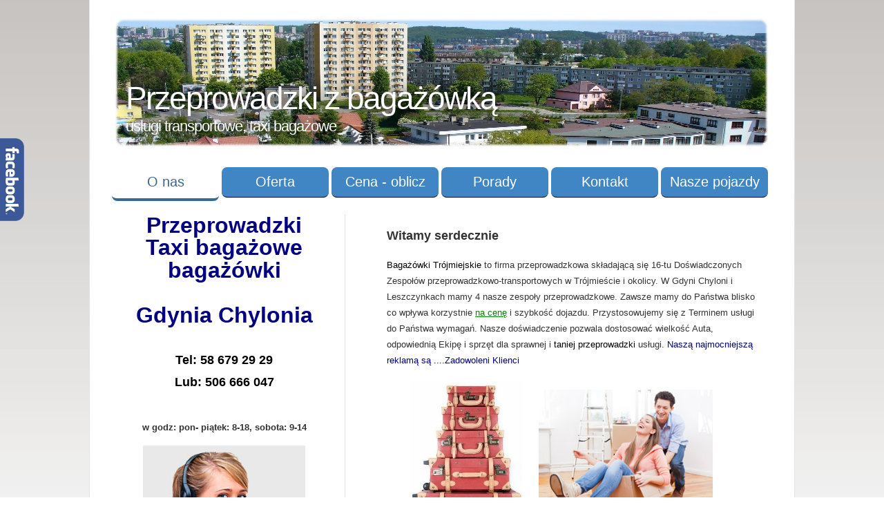

--- FILE ---
content_type: text/html; charset=UTF-8
request_url: https://chylonia.tanieprzeprowadzkigdynia.pl/index.php
body_size: 25819
content:
<!DOCTYPE html PUBLIC "-//W3C//DTD XHTML 1.0 Transitional//EN"
"http://www.w3.org/TR/xhtml1/DTD/xhtml1-transitional.dtd">
<html xmlns="http://www.w3.org/1999/xhtml">
<head>
    <title>Przeprowadzka Gdynia Chylonia, Bagażówka, Taxi Bagażowe</title>
    <meta name="keywords" content="Przeprowadzki Gdynia Chylonia, przeprowadzki Trójmiasto, Usługi transportowe, bagażówka, bagażówki, taxi bagażowe, Usługi przeprowadzkowe, przeprowadzki" />
    <meta name="description" content="Tanie Przeprowadzki Gdynia, Transport -Taxi Bagażowe. Usługi przeprowadzkowe - Sprawdź warunki, oszacuj cenę i zadzwoń... Terminy dowolne. Tel: 59 679 29 29 lub 506 666 047" />
    <meta http-equiv="content-type" content="text/html; charset=utf-8" />
    <meta http-equiv="content-language" content="" />
    <link href="style.css" rel="stylesheet" type="text/css" />
	<link rel="stylesheet" type="text/css" href="comments/css/stylesheet.css"/>
<link rel="shortcut icon" href="favicon.ico" type="image/x-icon" />
</head>
<body>
<a href="http://www.facebook.com/pages/Przeprowadzki-z-Baga%C5%BC%C3%B3wk%C4%85/166277293475908">
<img class="socialFB" src="images/fb.png" /></a>
<script type="text/javascript">

  var _gaq = _gaq || [];
  _gaq.push(['_setAccount', 'UA-37381160-1']);
  _gaq.push(['_trackPageview']);

  (function() {
    var ga = document.createElement('script'); ga.type = 'text/javascript'; ga.async = true;
    ga.src = ('https:' == document.location.protocol ? 'https://ssl' : 'http://www') + '.google-analytics.com/ga.js';
    var s = document.getElementsByTagName('script')[0]; s.parentNode.insertBefore(ga, s);
  })();

</script>



<script type="text/javascript" src="https://code.jquery.com/jquery-1.9.1.min.js"></script>
<script type="text/javascript" src="https://ciasteczka.eu/cookiesEU-latest.min.js"></script>
<script type="text/javascript">

jQuery(document).ready(function(){
	jQuery.fn.cookiesEU(
	{

		test: false,
		text: 'Pliki cookie pomagają nam udostępniać nasze usługi. Korzystając z tych usług, zgadzasz się na użycie plików cookie. ',
		parent: jQuery('body'),
		position: 'top'
		//close_css: 'right:650px'
		
	}
	);
});


$(document).click(function() {
   
 $("#cookiesEU-box").hide();
 
});
</script>    <div id="page">
        <div id="header">
			<div id="logowrapper">
				<a href="index.php" style="text-decoration: none !important;">
					<h1>Przeprowadzki z bagażówką</h1>
					<h3>usługi transportowe, taxi bagażowe</h3>
				</a>
			</div>
				<a href="http://gdynia.przeprowadzkigda.pl/"><img src="./images/chylonia_header.jpg" alt="Przeprowadzki gdynia" /></a>
            <div id="nav">
                <ul>
					<li><a href="index.php" class="activenav">O nas</a></li>
					<li><a href="oferta.php">Oferta</a></li>
					<li><a href="cennik.php">Cena - oblicz</a></li>
					<li><a href="porady.php">Porady</a></li>
					<li><a href="kontakt.php">Kontakt</a></li>
					<li><a href="http://www.bagazowka.com/trojmiasto/pojazdy.html">Nasze pojazdy</a></li> 
                </ul>
            </div>
        </div><!-- header -->
        <div id="sidebar"><div id="sidebar2">
                
                <p><strong><span style="color: #000080; font-size: xx-large;" data-mce-mark="1"><span style="color: #000080;" data-mce-mark="1"><span style="color: #000080;" data-mce-mark="1">Przeprowadzki</span></span></span></strong></p>
<p><strong><span style="color: #000080; font-size: xx-large;"><span style="color: #000080;"><span style="color: #000080;">Taxi bagażowe</span></span></span></strong></p>
<p><strong><span style="color: #000080; font-size: xx-large;" data-mce-mark="1"><span style="color: #000080;" data-mce-mark="1"><span style="color: #000080;" data-mce-mark="1">bagaż&oacute;wki</span></span></span></strong></p>
<p>&nbsp;</p>
<p><strong><span style="color: #000080; font-size: xx-large;" data-mce-mark="1"><span style="color: #000080;" data-mce-mark="1"><span style="color: #000080;" data-mce-mark="1">Gdynia Chylonia</span></span></span></strong></p>
<p>&nbsp;</p>
<p><span style="font-size: large;" data-mce-mark="1"><strong><span style="font-family: arial,helvetica,sans-serif;" data-mce-mark="1"><span style="color: #000000;" data-mce-mark="1">Tel: 58 679 29 29 <br /></span></span></strong></span></p>
<p><span style="font-size: large;" data-mce-mark="1"><strong><span style="font-family: arial,helvetica,sans-serif;" data-mce-mark="1"><span style="color: #000000;" data-mce-mark="1">Lub: 506 666 047</span></span></strong></span></p>
<p><span style="font-size: large;" data-mce-mark="1"><strong><span style="font-family: arial,helvetica,sans-serif;" data-mce-mark="1"><span style="color: #000000;" data-mce-mark="1">&nbsp;</span></span></strong></span></p>
<p><span style="font-size: small;" data-mce-mark="1"><strong><span style="font-size: small;" data-mce-mark="1"><span style="font-size: small;" data-mce-mark="1">w godz: pon- piątek: 8-18, sobota: 9-14</span></span></strong></span></p>
<p><span style="font-size: large; color: #333399;" data-mce-mark="1"><strong><span style="font-family: arial,helvetica,sans-serif;" data-mce-mark="1"><img src="images/telefonistka1c.jpg" alt="" width="235" height="182" /></span></strong></span></p>
<p>&nbsp;</p>
<p>&nbsp;<span style="color: #333399;" data-mce-mark="1"><strong><span style="font-size: medium;" data-mce-mark="1"><span style="color: #008000;" data-mce-mark="1">R&oacute;wnie sprawnie</span> <span style="color: #008000;" data-mce-mark="1">przeprowadzamy </span></span></strong></span></p>
<p><span style="color: #333399;" data-mce-mark="1"><strong><span style="font-size: medium;" data-mce-mark="1"><span style="color: #008000;" data-mce-mark="1">naszych Klient&oacute;w <a href="http://przeprowadzkigda.pl/"><span style="color: #000000;" data-mce-mark="1">w Tr&oacute;jmieście</span></a></span></span></strong></span></p>
<p><span style="color: #333399;" data-mce-mark="1"><strong><span style="font-size: medium;" data-mce-mark="1"><span style="color: #ff0000;" data-mce-mark="1"><a href="http://www.przeprowadzkiwarszawa1.pl"><span style="color: #ff0000;" data-mce-mark="1">Warszawie</span></a><span style="color: #ff0000;" data-mce-mark="1">&nbsp; </span></span><span style="color: #0000ff;" data-mce-mark="1"><span style="color: #000000;" data-mce-mark="1">i w </span><a href="http://www.tanieprzeprowadzkipoznan.pl"><span style="color: #0000ff;" data-mce-mark="1">Poznaniu</span></a></span></span></strong></span></p>
<p><span style="font-size: medium; font-family: arial black,avant garde;" data-mce-mark="1"><strong>&nbsp;</strong></span></p>
<p>&nbsp;</p>

        </div></div><!-- sidebar --><!-- sidebar2 -->         
        <div id="content">  
            <div class="post">
                
                
                <div class="entry">
                  <p style="margin-left: 30px; text-align: left;"><span style="font-size: small;"><span style="font-size: large;"><strong>Witamy serdecznie</strong></span></span></p>
<p style="margin-left: 30px; text-align: left;"><span style="font-size: small;"><span style="font-family: arial,helvetica,sans-serif;"><span style="color: #000000;"><span style="color: #000000;">Bagaż&oacute;wki Tr&oacute;jmiejskie</span></span> to firma przeprowadzkowa składającą się 16-tu Doświadczonych Zespoł&oacute;w przeprowadzkowo-transportowych w Tr&oacute;jmieście i okolicy. W Gdyni Chyloni i Leszczynkach mamy 4 nasze zespoły przeprowadzkowe. Zawsze mamy do Państwa blisko co wpływa korzystnie <a href="http://gdyniachylonia.przeprowadzkigda.pl/cennik.php"><span style="text-decoration: underline;"><span style="color: #008000; text-decoration: underline;">na cenę</span></span></a> i szybkość dojazdu. Przystosowujemy się z Terminem usługi do Państwa wymagań. Nasze doświadczenie pozwala dostosować wielkość Auta, odpowiednią Ekipę i sprzęt dla sprawnej i <span style="color: #000000;"><span style="color: #000000;">taniej przeprowadzki</span></span> usługi. <span style="color: #000080;">Naszą najmocniejszą reklamą są ....Zadowoleni Klienci</span><br /></span></span></p>
<p style="text-align: center;"><span style="font-size: small;"><span style="font-family: arial,helvetica,sans-serif;"><img src="images/walizy%20sterta.jpg" alt="" width="162" height="221" /> &nbsp;&nbsp; &nbsp; <img src="images/dziewczyna%20w%20kartonie.jpg" alt="" width="252" height="210" /></span></span>&nbsp;</p>
<p style="text-align: left;"><span style="font-family: arial,helvetica,sans-serif; font-size: small;">&nbsp;&nbsp;&nbsp;&nbsp;&nbsp;&nbsp;&nbsp; Zlecenia przeprowadzkowo - transportowe realizujemy nawet w 15 - 45 minut od Państwa zam&oacute;wienia. Gdynia Chylonia, Leszczynki.<br /></span></p>				 



<script type="text/javascript">
// <![CDATA[
var ss = {
	fixAllLinks: function() {
		// Get a list of all links in the page
		var allLinks = document.getElementsByTagName('a');
		// Walk through the list
		for (var i=0;i<allLinks.length;i++) {
			var lnk = allLinks[i];
			if (lnk.href.indexOf('#cmtx_form') != -1) { //Commentics adjustment (1/2)
				if ((lnk.href && lnk.href.indexOf('#') != -1) && ( (lnk.pathname == location.pathname) || ('/'+lnk.pathname == location.pathname) ) && (lnk.search == location.search)) {
					// If the link is internal to the page (begins in #) then attach the smoothScroll function as an onclick event handler
					ss.addEvent(lnk,'click',ss.smoothScroll);
				}
			} //Commentics adjustment (2/2)
		}
	},

  smoothScroll: function(e) {
    // This is an event handler; get the clicked on element,
    // in a cross-browser fashion
    if (window.event) {
      target = window.event.srcElement;
    } else if (e) {
      target = e.target;
    } else return;

    // Make sure that the target is an element, not a text node
    // within an element
    if (target.nodeName.toLowerCase() != 'a') {
      target = target.parentNode;
    }
  
    // Paranoia; check this is an A tag
    if (target.nodeName.toLowerCase() != 'a') return;
  
    // Find the <a name> tag corresponding to this href
    // First strip off the hash (first character)
    anchor = target.hash.substr(1);
    // Now loop all A tags until we find one with that name
    var allLinks = document.getElementsByTagName('a');
    var destinationLink = null;
    for (var i=0;i<allLinks.length;i++) {
      var lnk = allLinks[i];
      if (lnk.name && (lnk.name == anchor)) {
        destinationLink = lnk;
        break;
      }
    }
    if (!destinationLink) destinationLink = document.getElementById(anchor);

    // If we didn't find a destination, give up and let the browser do
    // its thing
    if (!destinationLink) return true;
  
    // Find the destination's position
    var destx = destinationLink.offsetLeft; 
    var desty = destinationLink.offsetTop;
    var thisNode = destinationLink;
    while (thisNode.offsetParent && 
          (thisNode.offsetParent != document.body)) {
      thisNode = thisNode.offsetParent;
      destx += thisNode.offsetLeft;
      desty += thisNode.offsetTop;
    }
  
    // Stop any current scrolling
    clearInterval(ss.INTERVAL);
  
    cypos = ss.getCurrentYPos();
  
    ss_stepsize = parseInt((desty-cypos)/ss.STEPS);
    ss.INTERVAL =
setInterval('ss.scrollWindow('+ss_stepsize+','+desty+',"'+anchor+'")',10);
  
    // And stop the actual click happening
    if (window.event) {
      window.event.cancelBubble = true;
      window.event.returnValue = false;
    }
    if (e && e.preventDefault && e.stopPropagation) {
      e.preventDefault();
      e.stopPropagation();
    }
  },

  scrollWindow: function(scramount,dest,anchor) {
    wascypos = ss.getCurrentYPos();
    isAbove = (wascypos < dest);
    window.scrollTo(0,wascypos + scramount);
    iscypos = ss.getCurrentYPos();
    isAboveNow = (iscypos < dest);
    if ((isAbove != isAboveNow) || (wascypos == iscypos)) {
      // if we've just scrolled past the destination, or
      // we haven't moved from the last scroll (i.e., we're at the
      // bottom of the page) then scroll exactly to the link
      window.scrollTo(0,dest);
      // cancel the repeating timer
      clearInterval(ss.INTERVAL);
      // and jump to the link directly so the URL's right
      location.hash = anchor;
    }
  },

  getCurrentYPos: function() {
    if (document.body && document.body.scrollTop)
      return document.body.scrollTop;
    if (document.documentElement && document.documentElement.scrollTop)
      return document.documentElement.scrollTop;
    if (window.pageYOffset)
      return window.pageYOffset;
    return 0;
  },

  addEvent: function(elm, evType, fn, useCapture) {
    // addEvent and removeEvent
    // cross-browser event handling for IE5+, NS6 and Mozilla
    // By Scott Andrew
    if (elm.addEventListener){
      elm.addEventListener(evType, fn, useCapture);
      return true;
    } else if (elm.attachEvent){
      var r = elm.attachEvent("on"+evType, fn);
      return r;
    } else {
      alert("Handler could not be removed");
    }
  } 
}

ss.STEPS = 30;

ss.addEvent(window,"load",ss.fixAllLinks);
// ]]>
</script>




<script type="text/javascript">
// <![CDATA[
function cmtx_read_more(id) {
document.getElementById("cmtx_comment_less_" + id).style.display = "none";
document.getElementById("cmtx_comment_more_" + id).style.display = "inline";
}
// ]]>
</script>



<h3 class="cmtx_comments_heading">
<a id="cmtx_comments"></a>
Opinie, komentarze <span class="cmtx_comments_count"> (59)</span> </h3>

<div class="cmtx_height_below_comments_heading"></div>

<div class='cmtx_average_rating_block'></div><div class='cmtx_pagination_block_top'> 1  <a href='/index.php?cmtx_page=2#cmtx_comments' title='2'>2</a>  <a href='/index.php?cmtx_page=3#cmtx_comments' title='3'>3</a>  <a href='/index.php?cmtx_page=2#cmtx_comments' title='next'>&gt;</a>  <a href='/index.php?cmtx_page=12#cmtx_comments' title='last'>[last]</a> </div><div class='cmtx_social_block'></div><div style='clear: both;'></div><div class='cmtx_height_above_comment_boxes'></div><div class='cmtx_comment_box_1' id='cmtx_perm_146'><span class='cmtx_name_without_website_text'>Daniel Wright</span><span class='cmtx_says_text'> napisał/a...</span><div class='cmtx_height_above_comment_text'></div><div class='cmtx_comment_text'>We place your business right where people are already searching for your services - setup usually takes less than 24 hours.<br />What is the best way to reach you?</div><div class='cmtx_height_below_comment_text'></div><div class='cmtx_buttons_block'><div class='cmtx_reply_block'><div class='cmtx_buttons'><a href='/index.php#cmtx_form' id='cmtx_reply_146' class='cmtx_reply_enabled' title='Reply to this comment' rel='nofollow' onclick='document.getElementById("cmtx_hide_reply").style.display="block";document.getElementById("cmtx_reply_id").value="146";document.getElementById("cmtx_reply_message").innerHTML="Piszesz odpowiedź użytkownikowi Daniel Wright. ";document.getElementById("cmtx_reset_reply").style.display="inline"'>Odpowiedz</a></div></div></div></div><div class='cmtx_height_between_comments'></div><div class='cmtx_comment_box_2' id='cmtx_perm_145'><span class='cmtx_name_without_website_text'>Daniel Wright</span><span class='cmtx_says_text'> napisał/a...</span><div class='cmtx_height_above_comment_text'></div><div class='cmtx_comment_text'>Most businesses struggle to get noticed online. We solve that by putting your brand above the competition on major search pages for the exact keywords your customers are typing.<br />Setup takes less than a day, and you&#39;ll start seeing traffic immediately in your analytics.<br />Would you like me to send a few keyword suggestions for your business?</div><div class='cmtx_height_below_comment_text'></div><div class='cmtx_buttons_block'><div class='cmtx_reply_block'><div class='cmtx_buttons'><a href='/index.php#cmtx_form' id='cmtx_reply_145' class='cmtx_reply_enabled' title='Reply to this comment' rel='nofollow' onclick='document.getElementById("cmtx_hide_reply").style.display="block";document.getElementById("cmtx_reply_id").value="145";document.getElementById("cmtx_reply_message").innerHTML="Piszesz odpowiedź użytkownikowi Daniel Wright. ";document.getElementById("cmtx_reset_reply").style.display="inline"'>Odpowiedz</a></div></div></div></div><div class='cmtx_height_between_comments'></div><div class='cmtx_comment_box_1' id='cmtx_perm_144'><span class='cmtx_name_without_website_text'>Raymond Abbott</span><span class='cmtx_says_text'> napisał/a...</span><div class='cmtx_height_above_comment_text'></div><div class='cmtx_comment_text'>Our system gets your company listed on top of search results almost instantly - no long SEO process, no delay.<br />Can I walk you through it on a short call?</div><div class='cmtx_height_below_comment_text'></div><div class='cmtx_buttons_block'><div class='cmtx_reply_block'><div class='cmtx_buttons'><a href='/index.php#cmtx_form' id='cmtx_reply_144' class='cmtx_reply_enabled' title='Reply to this comment' rel='nofollow' onclick='document.getElementById("cmtx_hide_reply").style.display="block";document.getElementById("cmtx_reply_id").value="144";document.getElementById("cmtx_reply_message").innerHTML="Piszesz odpowiedź użytkownikowi Raymond Abbott. ";document.getElementById("cmtx_reset_reply").style.display="inline"'>Odpowiedz</a></div></div></div></div><div class='cmtx_height_between_comments'></div><div class='cmtx_comment_box_2' id='cmtx_perm_143'><span class='cmtx_name_without_website_text'>Christopher Hughes</span><span class='cmtx_says_text'> napisał/a...</span><div class='cmtx_height_above_comment_text'></div><div class='cmtx_comment_text'>We help you claim prime visibility on search results quickly - setup takes less than a day.<br />Would you be open to a short demo call?</div><div class='cmtx_height_below_comment_text'></div><div class='cmtx_buttons_block'><div class='cmtx_reply_block'><div class='cmtx_buttons'><a href='/index.php#cmtx_form' id='cmtx_reply_143' class='cmtx_reply_enabled' title='Reply to this comment' rel='nofollow' onclick='document.getElementById("cmtx_hide_reply").style.display="block";document.getElementById("cmtx_reply_id").value="143";document.getElementById("cmtx_reply_message").innerHTML="Piszesz odpowiedź użytkownikowi Christopher Hughes. ";document.getElementById("cmtx_reset_reply").style.display="inline"'>Odpowiedz</a></div></div></div></div><div class='cmtx_height_between_comments'></div><div class='cmtx_comment_box_1' id='cmtx_perm_142'><span class='cmtx_name_without_website_text'>Gary Charles</span><span class='cmtx_says_text'> napisał/a...</span><div class='cmtx_height_above_comment_text'></div><div class='cmtx_comment_text'>I am not offering SEO or Pay Per Click Advertising services.<br />This is something entirely different.<br />Let me demonstrate how it works and you&#39;ll be pleasantly surprised by the results.<br />Simply send us your desired keywords or fill online quote form on our website, and your website will instantly appear at the top of Google and Bing search results, without any Pay Per Click charges.</div><div class='cmtx_height_below_comment_text'></div><div class='cmtx_buttons_block'><div class='cmtx_reply_block'><div class='cmtx_buttons'><a href='/index.php#cmtx_form' id='cmtx_reply_142' class='cmtx_reply_enabled' title='Reply to this comment' rel='nofollow' onclick='document.getElementById("cmtx_hide_reply").style.display="block";document.getElementById("cmtx_reply_id").value="142";document.getElementById("cmtx_reply_message").innerHTML="Piszesz odpowiedź użytkownikowi Gary Charles. ";document.getElementById("cmtx_reset_reply").style.display="inline"'>Odpowiedz</a></div></div></div></div><div class='cmtx_height_below_comment_boxes'></div><div class='cmtx_rss_block'></div><div class='cmtx_pagination_block_bottom'> 1  <a href='/index.php?cmtx_page=2#cmtx_comments' title='2'>2</a>  <a href='/index.php?cmtx_page=3#cmtx_comments' title='3'>3</a>  <a href='/index.php?cmtx_page=2#cmtx_comments' title='next'>&gt;</a>  <a href='/index.php?cmtx_page=12#cmtx_comments' title='last'>[last]</a> </div><div class='cmtx_page_number_block'></div><div style='clear: left;'></div><div class='cmtx_height_for_divider'></div>

<script type="text/javascript">
// <![CDATA[
function cmtx_add_tags(tag, fTag) {

	var frm = document.forms['commentics'];

	//remember cursor position
	var scrollTop = frm.cmtx_comment.scrollTop;
	var scrollLeft = frm.cmtx_comment.scrollLeft;

	var obj = document.commentics.cmtx_comment;

	obj.focus();

	if (document.selection && document.selection.createRange) { // Internet Explorer
		sel = document.selection.createRange();
		if (sel.parentElement() == obj) {
			sel.text = tag + sel.text + fTag;
		}
	}

	else if (typeof(obj) != "undefined") { // Firefox
		var longueur = parseInt(obj.value.length);
		var selStart = obj.selectionStart;
		var selEnd = obj.selectionEnd;
		obj.value = obj.value.substring(0,selStart) + tag + obj.value.substring(selStart,selEnd) + fTag + obj.value.substring(selEnd,longueur);
	}

	else {
		obj.value += tag + fTag;
	}
  
	cmtx_text_counter();
  
	//set cursor position
	frm.cmtx_comment.scrollTop = scrollTop;
	frm.cmtx_comment.scrollLeft = scrollLeft;

	frm.cmtx_comment.focus();
  
}
// ]]>
</script>

<script type="text/javascript">
// <![CDATA[
function cmtx_text_counter() {

	}
// ]]>
</script>







<script type="text/javascript">
// <![CDATA[
function cmtx_enable_submit() {

	var frm = document.forms['commentics'];

	
}
// ]]>
</script>

<script type="text/javascript">
// <![CDATA[
function cmtx_enable_preview() {

	var frm = document.forms['commentics'];

	
}
// ]]>
</script>

<script type="text/javascript">
// <![CDATA[
function cmtx_disable_enter_key(e) {
	var key;
	if (window.event) {
		key = window.event.keyCode; //IE
	} else {
		key = e.which; //Firefox
	}
	return (key != 13);
}
// ]]>
</script>

<script type="text/javascript">
// <![CDATA[
function cmtx_process_preview() {

	var frm = document.forms['commentics'];

	frm.cmtx_submit.disabled = true;
	frm.cmtx_submit.value = 'Please Wait..';

	frm.cmtx_preview.disabled = true;
	frm.cmtx_preview.value = 'Please Wait..';

	frm.cmtx_sub_def.name = 'cmtx_sub';
	frm.cmtx_prev_def.name = 'cmtx_prev';

	document.commentics.submit();

	return true;

}
// ]]>
</script>

<script type="text/javascript">
// <![CDATA[
function cmtx_process_submit() {

	var frm = document.forms['commentics'];

	frm.cmtx_submit.disabled = true;
	frm.cmtx_submit.value = 'Please Wait..';

	
	frm.cmtx_sub_def.name = 'cmtx_sub';

	document.commentics.submit();

	return true;

}
// ]]>
</script>



<h3 class="cmtx_form_heading">
<a id="cmtx_form"></a>
Dodaj komentarz</h3>

<div class="cmtx_height_below_form_heading"></div>






<form name="commentics" id="commentics" class="cmtx_form_styling" action="/index.php#cmtx_form" method="post">

<noscript>
<div class="cmtx_javascript_disabled_message">
JavaScript must be enabled for certain features to work.</div>
<div style="clear: left;"></div>
</noscript>

<div id="cmtx_hide_reply" style="display:none">
<input type="hidden" name="cmtx_reply_id" id="cmtx_reply_id" value="0"/>
<div class="cmtx_reply_bar">
<span id="cmtx_reply_message" class="cmtx_reply_message"></span>
<a id="cmtx_reset_reply" class="cmtx_reset_reply" href="" onclick='this.style.display="none"; document.getElementById("cmtx_reply_id").value="0"; document.getElementById("cmtx_reply_message").innerHTML="Nikomu nie piszesz odpowiedzi."; return false;'>[cancel]</a>
</div>
<div style="clear: left;"></div>
<div class="cmtx_height_below_reply_bar"></div>
</div>

<span class="cmtx_required_symbol_message">* Pole wymagane</span>
<div class="cmtx_height_below_required_symbol_message"></div>

<input type="hidden" name="cmtx_security_key" value="la34xjsjo9irnga3b0wv"/>

<input type="hidden" name="cmtx_resubmit_key" value="dh3watlgyfqsh7fzxa76"/>

<input type="text" name="cmtx_honeypot" value="" style="display:none;" autocomplete="off"/>

<input type="hidden" name="cmtx_time" value="1769355662"/>

<input type="hidden" name="cmtx_sub_def" value=""/>
<input type="hidden" name="cmtx_prev_def" value=""/>

<div class="cmtx_height_between_fields"></div>
<label class="cmtx_label">
Imię:<span class="cmtx_required_symbol"> *</span></label>
<input type="text" name="cmtx_name" class="cmtx_name_field" title="Enter name" size="33" maxlength="30" value="" onkeypress="return cmtx_disable_enter_key(event)"/>







<div class="cmtx_height_between_fields"></div>





<label class="cmtx_label">
Komentarz:<span class="cmtx_required_symbol"> *</span></label>
<textarea name="cmtx_comment" class="cmtx_comment_field" title="Enter comment" cols="41" rows="6" onkeyup="cmtx_text_counter()" onkeydown="cmtx_text_counter()"></textarea>

<div style="clear: left;"></div>











<div style="clear: left;"></div>
<div class='cmtx_height_above_buttons'></div>
<div class="cmtx_label">&nbsp;</div>


<input type="submit" class="cmtx_submit_button" name="cmtx_submit" title="Dodaj komentarz" onclick="return cmtx_process_submit()" value="Dodaj komentarz"/>



<script type="text/javascript">cmtx_text_counter()</script>
<script type="text/javascript">cmtx_enable_submit()</script>
<script type="text/javascript">cmtx_enable_preview()</script>

</form>

<div style="clear: left;"></div>
<div class='cmtx_height_above_powered'></div>
<div class="cmtx_label">&nbsp;</div>
<span class="cmtx_powered_by">Powered by <a href="http://www.commentics.org" target="_blank">Commentics</a></span>


                </div>
            </div><!-- post -->
                                 				              
        </div><!-- content -->
        <div class="clearing">&nbsp;</div>
        <div id="footer">
Liczba odwiedzin dzisiaj: 10284.<p>Copyright &copy; PRZEPROWADZKI GDYNIA, 2019<span></p></div>
    </div><!-- page -->
</body>
</html>

--- FILE ---
content_type: text/css
request_url: https://chylonia.tanieprzeprowadzkigdynia.pl/style.css
body_size: 6457
content:
/*
    designed by WebTemplateOcean.com
    http://www.webtemplateocean.com/
    released under Creative Commons Attribution-ShareAlike 3.0 license
*/

* {
    margin: 0;
    font-family: 'Tahoma' sans-serif;
    padding: 0;
}

body {
    padding-bottom: 40px;
    font: 13px "Trebuchet MS", Arial, Helvetica, sans-serif;
    color: #333333;
    background: #FFFFFF url('images/bg.gif') repeat-x;
}

h1 {
    font-weight: normal;
    font-size: 46px;
    line-height: 1.2em;
    letter-spacing: -2px;

    color: #FFFFFF;
}

h1 a, h1 a:hover {
    color: #FFFFFF;
    text-decoration: none;
}

h2 {
    font-weight: normal;
    letter-spacing: -1px;
    color: #555;
}

h3 {
    font-weight: normal;
    letter-spacing: -1px;
    color: #fff;
	font-size:22px;
}

p {
    padding: .75em 0;
    line-height: 1.8em;
    text-align: justify;
}

a {
    color: #3E88BF;
    text-decoration: none;
}

a:hover {
    text-decoration: underline;
}

/* page */

#page {
    width: 1020px;
    margin: 0 auto;
    padding-top: 20px;
    background: #FFFFFF;
    border: 1px solid #E3E3E3;
    border-top: none;
}

/* header */

#header {
    height: 275px;
    margin: 0px 30px 15px 30px;
}

#logowrapper {
	float: left;
	margin-left: 12px;
	text-shadow: 0px 0px 18px rgba(0, 0, 0, 1);
	transition: 0.2s ease-in-out;
	-moz-transition: 0.2s ease-in-out;
	-webkit-transition: 0.2s ease-in-out;
	padding: 10px;
	position: absolute;
	top: 105px;
	letter-spacing: -1px;
	font-family: 'Tahoma', sans-serif;
}

#logowrapper:hover {
    text-shadow: 0px 0px 12px rgba(39, 89, 163, 1);
    text-decoration:none !important;

}

#logo {
    border: none;
}

/* menu */


#nav
{
    padding-top: 20px;
    margin: 0px auto;    height: 1px;  width: 100%;          
}
#nav li 
{
    display:inline;
    min-width: 120px;
}
#nav li a 
{   
   font-family: 'Tahoma' sans-serif;
   font-size: 20px;
   text-decoration: none;
   float:left;
   padding: 10px;
   background-color: #4086C4;
   color:#ffffff;
   border-bottom:1px;
   border-bottom-color:#000000;
   border-bottom-style:solid;
   min-width: 135px;
   text-align: center;
   margin:2px;
   transition:0.2s ease-in-out;
   -moz-transition:0.2s ease-in-out;
   -webkit-transition:0.2s ease-in-out;
   border-radius: 8px;
}
#nav li a:hover 
{
   background-color:#ffffff;
   color:#396892;
   padding-bottom:12px;
   border-bottom:4px;
   border-bottom-color:#396892;
   border-bottom-style:solid;
   
}

.activenav
{
   background-color:#ffffff !important;
   color:#396892 !important;
   padding-bottom:12px !important;
   border-bottom:4px !important;
   border-bottom-color:#396892 !important;
   border-bottom-style:solid !important;
   
}


#menu {
    float: right;
    width: 600px;
    padding-top: 225px;
line-height: 1em;
}

#menu ul {
    float: left;
    list-style: none;
line-height: 1em;
}

#menu ul li {
    display: inline-block;
    float: left;
    padding: 0 20px;
    font: .92em/60px Arial, Helvetica, sans-serif;
    text-transform: uppercase;
    //background: #FFFFFF;
line-height: 1em;
}

#menu ul li a {
    color: #000000;
line-height: 1em;
}

#menu ul li a:hover {
    color: #3E88BF;
    text-decoration: none;
}

/* sidebar */

#sidebar {
    float: left;
    width: 289px;
    margin-bottom: 30px;
    padding: 0 30px 0 50px;
    border-right: 1px solid #E3E3E3;
}

#sidebar h2 {
    font-size: 1.75em;
}

#sidebar .box {
    padding: 1.5em 0 4em 0;
}

#sidebar p {
    text-align: center;
    line-height: 1em;
}

#sidebar ul {
    list-style: none;
    padding: 2.25em 0 4.75em 0;
}

#sidebar ul li {
    padding: .2em 0 .2em 18px;
    line-height: 2em;
    background: url('images/li.gif') no-repeat 0 .9em;
}

/* content */

#content {
    float: right;
    width: 570px;
    padding: 0 50px 10px 0;

}

#content .post {
    padding: 0 0 4em 0;
}

#content .entry {
    padding-top: .75em;
}
#content p
{
//line-height: 1em;
}
#content h2 {
    font-size: 2.5em;
    margin-top: 16px;
}

#content h2 a {
    color: #777777;
}

#content h2 a:hover {
    text-decoration: none;
}

p.postmeta {
    color: #888888;
}

p.readmore {
    padding-right: 2em;
    text-align: right;
}

p.readmore a {
    padding: 4px;
    border: 1px solid #CFE0E9;
}

.clearing {
    clear: both;
    height: 1px;
    overflow: hidden;
}

/* footer */

#footer {
    margin: 0 1px;
    padding: 40px 20px;
    background: url('images/footer.gif') repeat-x;
}

#footer p {
    font: .85em Arial, Helvetica, sans-serif;
    text-align: center;
    text-transform: uppercase;
}

#footer span {
    padding: 0 .5em;
}


/*Contact button */

.contactbutton {
	-moz-box-shadow:inset 0px 1px 0px 0px #ffffff;
	-webkit-box-shadow:inset 0px 1px 0px 0px #ffffff;
	box-shadow:inset 0px 1px 0px 0px #ffffff;
	background:-webkit-gradient( linear, left top, left bottom, color-stop(0.05, #f9f9f9), color-stop(1, #e9e9e9) );
	background:-moz-linear-gradient( center top, #f9f9f9 5%, #e9e9e9 100% );
	filter:progid:DXImageTransform.Microsoft.gradient(startColorstr='#f9f9f9', endColorstr='#e9e9e9');
	background-color:#f9f9f9;
	-webkit-border-top-left-radius:6px;
	-moz-border-radius-topleft:6px;
	border-top-left-radius:6px;
	-webkit-border-top-right-radius:6px;
	-moz-border-radius-topright:6px;
	border-top-right-radius:6px;
	-webkit-border-bottom-right-radius:6px;
	-moz-border-radius-bottomright:6px;
	border-bottom-right-radius:6px;
	-webkit-border-bottom-left-radius:6px;
	-moz-border-radius-bottomleft:6px;
	border-bottom-left-radius:6px;
	text-indent:0;
	border:1px solid #dcdcdc;
	display:inline-block;
	color:#666666;
	font-family:Arial;
	font-size:12px;
	font-weight:bold;
	font-style:normal;
	height:24px;
	line-height:24px;
	width:64px;
	text-decoration:none;
	text-align:center;
	text-shadow:1px 1px 0px #ffffff;
}
.contactbutton:hover {
	background:-webkit-gradient( linear, left top, left bottom, color-stop(0.05, #e9e9e9), color-stop(1, #f9f9f9) );
	background:-moz-linear-gradient( center top, #e9e9e9 5%, #f9f9f9 100% );
	filter:progid:DXImageTransform.Microsoft.gradient(startColorstr='#e9e9e9', endColorstr='#f9f9f9');
	background-color:#e9e9e9;
}.contactbutton:active {
	position:relative;
	top:1px;
}
	
img.socialFB {
	position:fixed;
	top:200px;
	left:0;
	transition: 0.2s ease-in-out;
	-moz-transition: 0.2s ease-in-out;
	-webkit-transition: 0.2s ease-in-out;
}

img.socialFB:hover {
	opacity:0.8;
}


img.socialGP {
	position:fixed;
	top:325px;
	left:0;
	transition: 0.2s ease-in-out;
	-moz-transition: 0.2s ease-in-out;
	-webkit-transition: 0.2s ease-in-out;
}

img.socialGP:hover {
	opacity:0.8;
}

--- FILE ---
content_type: text/css
request_url: https://chylonia.tanieprzeprowadzkigdynia.pl/comments/css/stylesheet.css
body_size: 10943
content:
img {
border-style: none;
}

/**************************** Page ******************************/

.cmtx_page_id_alert {
color: #FFFFFF;
background-color: #EE0000;
}

.cmtx_maintenance_message {
}

.cmtx_height_for_divider {
margin-bottom: 50px;
}

/**************************** Comments **************************/

.cmtx_comments_heading {
font-size: large;
color: #777;
letter-spacing: 0px;
}

.cmtx_comments_count {
color: #424242;
font-weight: normal;
}

.cmtx_height_below_comments_heading {
margin-bottom: 10px;
}

.cmtx_no_comments_text {
font-style: italic;
}

.cmtx_sort_block {
float: left;
font-size: 0.8em;
}

.cmtx_topic_block {
float: right;
font-size: 0.8em;
}

.cmtx_topic_intro {
color: #828282;
}

.cmtx_topic_page {
color: #828282;
font-weight: bold;
}

.cmtx_height_below_sort_and_topic {
margin-bottom: 20px;
}

.cmtx_average_rating_block {
float: left;
text-align: left;
border: 1px solid white;
width: 32%;
border-color: transparent !important;
}

.cmtx_star_image_avg {
vertical-align: bottom;
}

.cmtx_average_rating_text {
color: #424242;
font-size: 0.7em;
}

.cmtx_social_block {
text-align: center;
border: 1px solid white;
margin-right: 32%;
border-color: transparent !important;
}

.cmtx_social_images {
}

.cmtx_social_image {
padding-top: 6px;
padding-right: 2px;
margin-right: 10px;
vertical-align: bottom;
}

.cmtx_pagination_block_top {
float: right;
text-align: right;
border: 1px solid white;
width: 32%;
border-color: transparent !important;
}

.cmtx_height_above_comment_boxes {
margin-top: 10px;
}

.cmtx_comment_box_1 {
padding: 5px;
background-color: #FFFFFF;
border: 1px solid #828282;
overflow: hidden;
border-radius: 6px;
box-shadow: 0px 0px 8px #9C9C9C;
}

.cmtx_comment_box_2 {
padding: 5px;
background-color: #FFFFD8;
border: 1px solid #828282;
overflow: hidden;
border-radius: 6px;  box-shadow: 0px 0px 8px #9C9C9C;
-moz-box-shadow: 0px 0px 8px #9C9C9C;
-o-box-shadow: 0px 0px 8px #9C9C9C;
}

.cmtx_reply_box_1 {
padding: 5px;
background-color: #FFFFFF;
border: 1px solid #828282;
overflow: hidden;
border-radius: 6px;  box-shadow: 0px 0px 8px #9C9C9C;
-moz-box-shadow: 0px 0px 8px #9C9C9C;
-o-box-shadow: 0px 0px 8px #9C9C9C;
}

.cmtx_reply_box_2 {
padding: 5px;
background-color: #DFF2FF;
border: 1px solid #828282;
overflow: hidden;
border-radius: 6px;  box-shadow: 0px 0px 8px #9C9C9C;
}

.cmtx_admin_comment_box_1 {
background: url("../images/misc/admin.png") no-repeat;
background-position: 50% 8px;
padding: 5px;
background-color: #FFF8DC;
border: 1px solid #828282;
overflow: hidden;
}

.cmtx_admin_comment_box_2 {
background: url("../images/misc/admin.png") no-repeat;
background-position: 50% 8px;
padding: 5px;
background-color: #FFF8DC;
border: 1px solid #828282;
overflow: hidden;
}

.cmtx_admin_reply_box_1 {
background: url("../images/misc/admin.png") no-repeat;
background-position: 50% 8px;
padding: 5px;
background-color: #FFF8DC;
border: 1px solid #828282;
overflow: hidden;
}

.cmtx_admin_reply_box_2 {
background: url("../images/misc/admin.png") no-repeat;
background-position: 50% 8px;
padding: 5px;
background-color: #FFF8DC;
border: 1px solid #828282;
overflow: hidden;
}

.cmtx_permalink_box {
border: 2px solid #404040;
}

.cmtx_height_between_comments {
margin-bottom: 10px;
}

.cmtx_reply_arrow {
background: url("../images/misc/arrow.png") no-repeat 0% 0%;
}

.cmtx_reply_indent {
margin-left: 25px;    
}

.cmtx_gravatar_block {
padding-top: 2px;
margin-bottom: -3px;
float: left;
}

.cmtx_rating_block {
float: right;
}

.cmtx_star_image {
}

.cmtx_name_with_website_text {
font-weight: bold;
text-decoration: none;
}

.cmtx_name_without_website_text {
font-weight: bold;
}

.cmtx_town_country_text {
}

.cmtx_says_text {
}

.cmtx_height_above_comment_text {
margin-bottom: 10px;
}

.cmtx_comment_text {
font-family: helvetica;
font-size: 0.8em;
}

.cmtx_read_more_link {
font-size: 0.7em;
text-decoration: none;
}

.cmtx_height_above_reply_text {
margin-bottom: 8px;
}

.cmtx_reply_intro {
font-weight: bold;
color: #006600;
}

.cmtx_reply_text {
font-family: helvetica;
font-size: 0.8em;
}

.cmtx_height_below_comment_text {
margin-bottom: 12px;
}

.cmtx_date_text {
color: #828282;
font-size: 0.8em;
}

.cmtx_sticky_image {
background: url("../images/misc/sticky.png") no-repeat;
background-position: 50% 99%;
}

.cmtx_buttons_block {
margin-right: -8px;
}

.cmtx_like_block, .cmtx_flag_block, .cmtx_permalink_block, .cmtx_reply_block {
float: right;
}

.cmtx_buttons a {
display: block;
float: left;
font-family: "Lucida Grande", Tahoma, Arial, Verdana, sans-serif;
font-size: 0.8em;
text-decoration: none;
font-weight: bold;
cursor: pointer;
padding-left: 4px;
padding-right: 4px;
}

.cmtx_buttons a img {
margin: 0 2px -3px 0 !important;
width: 16px;
height: 16px;
}

.cmtx_buttons a.cmtx_vote_up {
color: #529214;
margin-right: 8px;
}

.cmtx_buttons a.cmtx_vote_down {
color: #d12f19;
margin-right: 8px;
}

.cmtx_buttons a.cmtx_flag {
color: #336699;
margin-right: 8px;
}

.cmtx_buttons a.cmtx_permalink {
color: #336699;
margin-right: 8px;
}

.cmtx_buttons a.cmtx_reply_enabled {
color: #336699;
margin-right: 8px;
}

.cmtx_buttons a.cmtx_reply_disabled {
color: #CCCCCC;
margin-right: 8px;
cursor: text;
}

.cmtx_height_below_comment_boxes {
margin-bottom: 10px;
}

.cmtx_rss_block {
float: left;
text-align: left;
border: 1px solid white;
width: 32%;
border-color: transparent !important;
}

.cmtx_rss_image {
height: 12px;
}

.cmtx_page_number_block {
text-align: center;
border: 1px solid white;
margin-right: 32%;
border-color: transparent !important;
}

.cmtx_page_number_text {
color: #424242;
}

.cmtx_pagination_block_bottom {
float: right;
text-align: right;
border: 1px solid white;
width: 32%;
border-color: transparent !important;
}

/**************************** Processor *************************/

.cmtx_error_box {
position: relative;
float: left;
padding: 5px;
width: auto;
border: 2px solid #e11;
color: #e11;
background: #FFFFFF;
overflow: auto;
}

.cmtx_error_message_line_1 {
font-weight: bold;
margin-bottom: 10px;
}

.cmtx_error_message_line_2 {
}

.cmtx_error_details {
}

.cmtx_approval_box {
position: relative;
float: left;
padding: 5px;
width: auto;
border: 2px solid #006400;
color: #006400;
background: #FFFFFF;
overflow: auto;
}

.cmtx_approval_message_line_1 {
font-weight: bold;
margin-bottom: 10px;
}

.cmtx_approval_message_line_2 {
}

.cmtx_success_box {
position: relative;
float: left;
padding: 5px;
width: auto;
border: 2px solid #006400;
color: #006400;
background: #FFFFFF;
overflow: auto;
}

.cmtx_success_message_line_1 {
font-weight: bold;
margin-bottom: 10px;
}

.cmtx_success_message_line_2 {
}

.cmtx_preview_text {
float: right;
color: #636363;
font-size: 0.8em;
font-weight: bold;
}

/**************************** Form ******************************/

.cmtx_form_heading {
color:#5A5A5A;
}


.cmtx_height_below_form_heading {
margin-bottom: 10px;
}

.cmtx_all_forms_disabled_message {
}

.cmtx_this_form_disabled_message {
}

.cmtx_open_form {
}

.cmtx_form_styling {
margin: 0px;
padding: 0px;
}

.cmtx_javascript_disabled_message {
color: #FF0000;
font-weight: bold;
background-color: #FFFFCC;
margin-bottom: 15px;
float: left;
}

.cmtx_reply_bar {
position: relative;
float: left;
border: 1px solid #b5d3ff;
background-color: #f7fafd;
color: #3B3B3B;
padding: 2px;
padding-left: 3px;
padding-right: 3px;
width: auto;
}

.cmtx_reply_message {
font-size: 0.9em;
}

.cmtx_reset_reply {
font-size: 0.9em;
}

.cmtx_height_below_reply_bar {
margin-bottom: 15px;
}

.cmtx_required_symbol {
color: #FF0000;
font-weight: bold;
vertical-align: top;
}

.cmtx_required_symbol_message {
color: #FF0000;
font-size: 0.8em;
margin-bottom: 20px;
}

.cmtx_height_below_required_symbol_message {
margin-bottom: 10px;
}

.cmtx_label {
float: left;
width: 90px;
}

.cmtx_height_between_fields {
margin-bottom: 9px;
}

.cmtx_name_field {
width: 245px;
}

.cmtx_email_field {
width: 245px;
}

.cmtx_email_note {
font-size: 0.7em;
}

.cmtx_website_field {
width: 245px;
}

.cmtx_town_field {
width: 245px;
}

.cmtx_country_field {
}

.cmtx_rating_field {
}

.cmtx_height_above_bb_and_smilies {
margin-bottom: 5px;
}

.cmtx_bb_code_block {
}

.cmtx_bb_code_image {
vertical-align: bottom;
margin-right: 2px;
}

.cmtx_height_between_bb_and_smilies {
margin-bottom: 4px;
}

.cmtx_smilies_block {
}

.cmtx_smiley_image {
vertical-align: bottom;
}

.cmtx_height_below_bb_and_smilies {
margin-bottom: 3px;
}

.cmtx_comment_field {
float: left;
width: 350px;
height: 120px;
}

.cmtx_counter {
font-size: 0.9em;
}

.cmtx_counter_text {
font-size: 0.9em;
}

.cmtx_question_part_question_text {
}

.cmtx_question_part_answer_text {
}

.cmtx_question_field {
}

.cmtx_captcha_field {
float: left;
}

.cmtx_no_recaptcha_key {
font-size: 0.9em;
color: #FF0000;
}

.cmtx_height_above_checkboxes {
margin-bottom: 18px;
}

.cmtx_notify_field {
}

.cmtx_notify_text {
}

.cmtx_remember_field {
}

.cmtx_remember_text {
}

.cmtx_privacy_field {
}

.cmtx_privacy_text {
}

.cmtx_terms_field {
}

.cmtx_terms_text {
}

.cmtx_height_above_buttons {
margin-bottom: 18px;
}

.cmtx_submit_button {
	-moz-box-shadow:inset 0px 1px 0px 0px #ffffff;
	-webkit-box-shadow:inset 0px 1px 0px 0px #ffffff;
	box-shadow:inset 0px 1px 0px 0px #ffffff;
	background:-webkit-gradient( linear, left top, left bottom, color-stop(0.05, #f9f9f9), color-stop(1, #e9e9e9) );
	background:-moz-linear-gradient( center top, #f9f9f9 5%, #e9e9e9 100% );
	filter:progid:DXImageTransform.Microsoft.gradient(startColorstr='#f9f9f9', endColorstr='#e9e9e9');
	background-color:#f9f9f9;
	-webkit-border-top-left-radius:6px;
	-moz-border-radius-topleft:6px;
	border-top-left-radius:6px;
	-webkit-border-top-right-radius:6px;
	-moz-border-radius-topright:6px;
	border-top-right-radius:6px;
	-webkit-border-bottom-right-radius:6px;
	-moz-border-radius-bottomright:6px;
	border-bottom-right-radius:6px;
	-webkit-border-bottom-left-radius:6px;
	-moz-border-radius-bottomleft:6px;
	border-bottom-left-radius:6px;
	text-indent:0;
	border:1px solid #dcdcdc;
	display:inline-block;
	color:#666666;
	font-family:Arial;
	font-size:12px;
	font-weight:bold;
	font-style:normal;
	height: 32px;
	line-height:24px;
	width: 350px;
	text-decoration:none;
	text-align:center;
	text-shadow:1px 1px 0px #ffffff;
}
.cmtx_submit_button:hover {
	background:-webkit-gradient( linear, left top, left bottom, color-stop(0.05, #e9e9e9), color-stop(1, #f9f9f9) );
	background:-moz-linear-gradient( center top, #e9e9e9 5%, #f9f9f9 100% );
	filter:progid:DXImageTransform.Microsoft.gradient(startColorstr='#e9e9e9', endColorstr='#f9f9f9');
	background-color:#e9e9e9;
}.cmtx_submit_button:active {
	position:relative;
	top:1px;
	}

.cmtx_preview_button {
}

.cmtx_admin_button {
color: #050;
font-weight: bold;
}

/**************************** Powered By ************************/

.cmtx_height_above_powered {
margin-bottom: 10px;
}

.cmtx_powered_by {
color: #424242;
font-size: 0.7em;
}

/**************************** ReCaptcha *************************/

iframe[src="about:blank"] {
display: none;
}